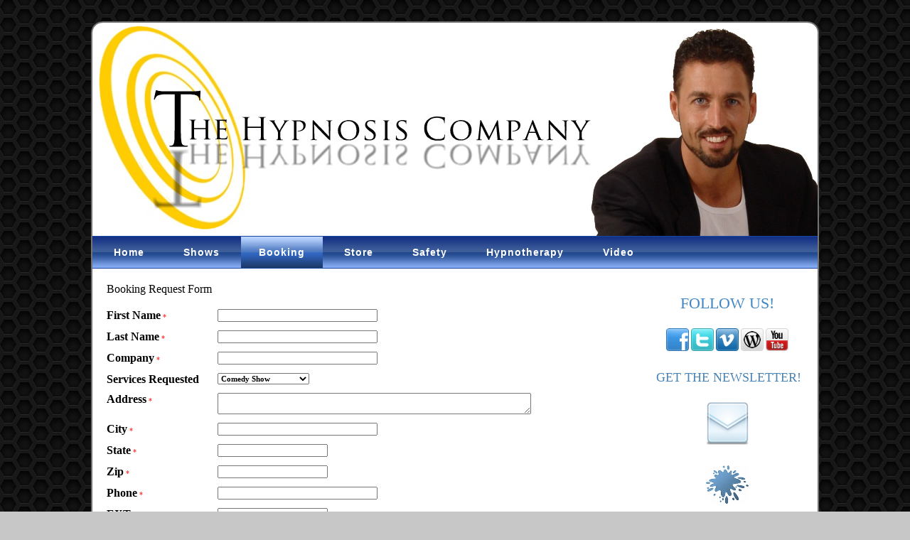

--- FILE ---
content_type: text/html
request_url: http://lasvegashypnotistshows.com/pages/Booking.html
body_size: 4490
content:
<!DOCTYPE html PUBLIC "-//W3C//DTD XHTML 1.0 Transitional//EN" "http://www.w3.org/TR/xhtml1/DTD/xhtml1-transitional.dtd">
<html xmlns="http://www.w3.org/1999/xhtml" dir="ltr" lang="en-US" xml:lang="en">
<!-- #BeginTemplate "../dwt/Template.dwt" -->
<head>
    <!--

    Base template (without user's data) checked by http://validator.w3.org : "This page is valid XHTML 1.0 Transitional"
    -->
    <meta http-equiv="Content-Type" content="text/html; charset=UTF-8" />
    <!-- #BeginEditable "doctitle" -->
    <title>Book Your Event Now!</title>

    <!-- #EndEditable -->

    <link rel="stylesheet" href="../style.css" type="text/css" media="screen" />
    <!--[if IE 6]>
	<link rel="stylesheet" href="../style.ie6.css" type="text/css" media="screen" /><![endif]-->
    <!--[if IE 7]>
	<link rel="stylesheet" href="../style.ie7.css" type="text/css" media="screen" /><![endif]-->

    <script type="text/javascript" src="../script.js"></script>
<link rel="stylesheet" href="../cssmenutools/scripts/MTHM.css" type="text/css" />
	<style type="text/css">

	.auto-style1 {
		text-align: center;
	}
	</style>
</head>


<body>
<div id="art-main">
        <div class="art-sheet">
            <div class="art-sheet-tl"></div>
            <div class="art-sheet-tr"></div>
            <div class="art-sheet-bl"></div>
            <div class="art-sheet-br"></div>
            <div class="art-sheet-tc"></div>
            <div class="art-sheet-bc"></div>
            <div class="art-sheet-cl"></div>
            <div class="art-sheet-cr"></div>
            <div class="art-sheet-cc"></div>
            <div class="art-sheet-body">
                <div class="art-header">
                    <div class="art-header-png"></div>
                    <div class="art-header-jpeg"></div>
                    
                </div>
                <div class="art-nav">
                <div id="MTHMFGYNRVADiv" class="MTHMFGYNRVAwrapper"><div id="MTHMFGYNRVATop" class="MTHMFGYNRVAtop"><div class="MTHMFGYNRVAtopmiddle"><ul><li class="MTHMFGYNRVAitem1" style="margin-left:0px"><a href="../home.html" title="Home&nbsp;Page&nbsp;The&nbsp;Hypnosis&nbsp;Company"><span>Home</span></a><ul style="display:none"><li><a href="../pages/About-Us.html">About Us</a><ul style="display:none"><li><a href="../pages/Bio.html">Bio</a></li></ul></li><li><a href="../pages/Contact-Us.html">Contact</a></li><li><a href="../pages/News.html">News</a><ul style="display:none"><li><a href="../pages/How-Hypnosis-Works.html">How Hypnosis Works</a></li><li><a href="../pages/What-is Hypnosis.html">What Is Hypnosis</a></li></ul></li><li><a href="../pages/Affiliates.html">Affiliates</a></li></ul></li><li class="MTHMFGYNRVAitem1"><a href="../pages/Shows.html" title="Hypnosis&nbsp;Shows"><span>Shows</span></a><ul style="display:none"><li><a href="../pages/Comedy-Show.html">Comedy Shows</a><ul style="display:none"><li><a href="../pages/Casino-Entertainment.html">Casino Shows</a></li><li><a href="../pages/College-events.html">College Events</a></li><li><a href="../pages/Fairs-and-Festivals.html">Fairs&amp;Festivals</a></li><li><a href="../pages/High-School-events.html">High Schools</a></li><li><a href="../pages/Press-Kit.html">Press Kit</a></li></ul></li></ul></li><li class="MTHMFGYNRVAitem1"><a href="../pages/Booking.html" title="Book&nbsp;A&nbsp;Hypnotist"><span>Booking</span></a></li><li class="MTHMFGYNRVAitem1"><a href="../pages/Store.html" title="The&nbsp;Hypnosis&nbsp;Company&nbsp;Store"><span>Store</span></a></li><li class="MTHMFGYNRVAitem1"><a href="#" title="Hypnosis&nbsp;Safety"><span>Safety</span></a><ul style="display:none"><li><a href="../safety/Home.html">Safe On Stage</a></li></ul></li><li class="MTHMFGYNRVAitem1"><a href="../pages/Hypnotherapy.html" title="Hypnotherapy"><span>Hypnotherapy</span></a></li><li class="MTHMFGYNRVAitem1"><a href="../pages/Show-Video.html" title="Hypnosis&nbsp;Video"><span>Video</span></a></li></ul></div></div><script type="text/javascript" src="../cssmenutools/scripts/MTHM.js">/* MTHMMenu script ID:MTHMFGYNRVA */</script></div></div>
                <div class="art-content-layout">
                    <div class="art-content-layout-row">
                        <!-- #BeginEditable "Main%20Body" -->
                        <div class="art-layout-cell art-content">
                            <div class="art-post">
                                <div class="art-post-body">
                            <div class="art-post-inner art-article">
                                            <div class="art-postcontent">
                                                <!-- article-content -->
                                                
                                                
                                                <form id="emf-form" enctype="multipart/form-data" method="post" action="http://www.emailmeform.com/builder/form/bYNhy55qZ0af20dQ" name="emf-form">
  <table style="text-align:left;" cellpadding="2" cellspacing="0" border="0" bgcolor="#FFFFFF">
    <tr>
      <td style="" colspan="2">
        <font face="Times New Roman" size="3" color="#000000">Booking Request Form<br /></font><br />
      </td>
    </tr>
    <tr valign="top">
      <td style="" align="left">
        <font face="Times New Roman" size="3" color="#000000"><b>First Name</b></font> <span style="color:red;"><small>*</small></span>
      </td>
      <td style="">
        <input id="element_0" name="element_0" value="" size="30" class="validate[required]" type="text" />
        <div style="padding-bottom:8px;color:#000000;"></div>
      </td>
    </tr>
    <tr valign="top">
      <td style="" align="left">
        <font face="Times New Roman" size="3" color="#000000"><b>Last Name</b></font> <span style="color:red;"><small>*</small></span>
      </td>
      <td style="">
        <input id="element_1" name="element_1" value="" size="30" class="validate[required]" type="text" />
        <div style="padding-bottom:8px;color:#000000;"></div>
      </td>
    </tr>
    <tr valign="top">
      <td style="" align="left">
        <font face="Times New Roman" size="3" color="#000000"><b>Company</b></font> <span style="color:red;"><small>*</small></span>
      </td>
      <td style="">
        <input id="element_2" name="element_2" value="" size="30" class="validate[required]" type="text" />
        <div style="padding-bottom:8px;color:#000000;"></div>
      </td>
    </tr>
    <tr valign="top">
      <td style="" align="left">
        <font face="Times New Roman" size="3" color="#000000"><b>Services Requested</b></font>
      </td>
      <td style="">
        <select id="element_3" name="element_3" class="validate[optional]">
          <option value="Comedy Show" selected="selected">
            Comedy Show
          </option>
          <option value="Speaking Engagement">
            Speaking Engagement
          </option>
          <option value="Sales Training">
            Sales Training
          </option>
          <option value="Health Seminar">
            Health Seminar
          </option>
          <option value="Hypnosis Training">
            Hypnosis Training
          </option>
        </select>
        <div style="padding-bottom:8px;color:#000000;"></div>
      </td>
    </tr>
    <tr valign="top">
      <td style="" align="left">
        <font face="Times New Roman" size="3" color="#000000"><b>Address</b></font> <span style="color:red;"><small>*</small></span>
      </td>
      <td style="">
        <textarea id="element_4" name="element_4" cols="60" rows="2" class="validate[required]">
</textarea>
        <div style="padding-bottom:8px;color:#000000;"></div>
      </td>
    </tr>
    <tr valign="top">
      <td style="" align="left">
        <font face="Times New Roman" size="3" color="#000000"><b>City</b></font> <span style="color:red;"><small>*</small></span>
      </td>
      <td style="">
        <input id="element_5" name="element_5" value="" size="30" class="validate[required]" type="text" />
        <div style="padding-bottom:8px;color:#000000;"></div>
      </td>
    </tr>
    <tr valign="top">
      <td style="" align="left">
        <font face="Times New Roman" size="3" color="#000000"><b>State</b></font> <span style="color:red;"><small>*</small></span>
      </td>
      <td style="">
        <input id="element_6" name="element_6" value="" size="20" class="validate[required]" type="text" />
        <div style="padding-bottom:8px;color:#000000;"></div>
      </td>
    </tr>
    <tr valign="top">
      <td style="" align="left">
        <font face="Times New Roman" size="3" color="#000000"><b>Zip</b></font> <span style="color:red;"><small>*</small></span>
      </td>
      <td style="">
        <input id="element_7" name="element_7" value="" size="20" class="validate[required]" type="text" />
        <div style="padding-bottom:8px;color:#000000;"></div>
      </td>
    </tr>
    <tr valign="top">
      <td style="" align="left">
        <font face="Times New Roman" size="3" color="#000000"><b>Phone</b></font> <span style="color:red;"><small>*</small></span>
      </td>
      <td style="">
        <input id="element_8" name="element_8" value="" size="30" class="validate[required]" type="text" />
        <div style="padding-bottom:8px;color:#000000;"></div>
      </td>
    </tr>
    <tr valign="top">
      <td style="" align="left">
        <font face="Times New Roman" size="3" color="#000000"><b>EXT</b></font>
      </td>
      <td style="">
        <input id="element_9" name="element_9" value="" size="20" class="validate[optional]" type="text" />
        <div style="padding-bottom:8px;color:#000000;"></div>
      </td>
    </tr>
    <tr valign="top">
      <td style="" align="left">
        <font face="Times New Roman" size="3" color="#000000"><b>Email address</b></font> <span style="color:red;"><small>*</small></span>
      </td>
      <td style="">
        <input id="element_10" name="element_10" value="" size="45" class="validate[required]" type="text" />
        <div style="padding-bottom:8px;color:#000000;"></div>
      </td>
    </tr>
    <tr valign="top">
      <td style="" align="left">
        <font face="Times New Roman" size="3" color="#000000"><b>Date of Event</b></font> <span style="color:red;"><small>*</small></span>
      </td>
      <td style="">
        <input id="element_11" name="element_11" value="" size="20" class="validate[required]" type="text" />
        <div style="padding-bottom:8px;color:#000000;"></div>
      </td>
    </tr>
    <tr valign="top">
      <td style="" align="left">
        <font face="Times New Roman" size="3" color="#000000"><b>Type of venue</b></font> <span style="color:red;"><small>*</small></span>
      </td>
      <td style="">
        <select id="element_12" name="element_12" class="validate[required]">
          <option value="Corporate">
            Corporate
          </option>
          <option value="College">
            College
          </option>
          <option value="Casino">
            Casino
          </option>
          <option value="Night Club">
            Night Club
          </option>
          <option value="Fair">
            Fair
          </option>
          <option value="Festival">
            Festival
          </option>
          <option value="High School">
            High School
          </option>
          <option value="VIP Event">
            VIP Event
          </option>
          <option value="Private Party">
            Private Party
          </option>
          <option value="Theme Park">
            Theme Park
          </option>
        </select>
        <div style="padding-bottom:8px;color:#000000;"></div>
      </td>
    </tr>
    <tr valign="top">
      <td style="" align="left">
        <font face="Times New Roman" size="3" color="#000000"><b>Sound Required?</b></font> <span style="color:red;"><small>*</small></span>
      </td>
      <td style="">
        <div style="width:100%;padding-bottom:5px;">
          <input id="element_13_0" name="element_13" value="Yes" class="validate[required]" type="radio" /><font face="Times New Roman" size="3" color="#000000">&nbsp;Yes&nbsp;</font>
        </div>
        <div style="width:100%;padding-bottom:5px;">
          <input id="element_13_1" name="element_13" value="No" class="validate[required]" type="radio" /><font face="Times New Roman" size="3" color="#000000">&nbsp;No&nbsp;</font>
        </div>
        <div style="clear:both;"></div>
        <div style="padding-bottom:8px;color:#000000;"></div>
      </td>
    </tr>
    <tr valign="top">
      <td style="" align="left">
        <font face="Times New Roman" size="3" color="#000000"><b>Number of Attendees</b></font> <span style="color:red;"><small>*</small></span>
      </td>
      <td style="">
        <select id="element_14" name="element_14" class="validate[required]">
          <option value="50 to 75">
            50 to 75
          </option>
          <option value="75 to 150">
            75 to 150
          </option>
          <option value="150 to 250">
            150 to 250
          </option>
          <option value="250 to 500">
            250 to 500
          </option>
          <option value="500 to 750">
            500 to 750
          </option>
          <option value="750 to 1000">
            750 to 1000
          </option>
          <option value="1000 to 1500">
            1000 to 1500
          </option>
          <option value="1500 to 2500">
            1500 to 2500
          </option>
          <option value="2500 to 5000">
            2500 to 5000
          </option>
          <option value="5000 +">
            5000 +
          </option>
        </select>
        <div style="padding-bottom:8px;color:#000000;"></div>
      </td>
    </tr>
    <tr valign="top">
      <td style="" align="left">
        <font face="Times New Roman" size="3" color="#000000"><b>Event Details</b></font>
      </td>
      <td style="">
        <textarea id="element_15" name="element_15" cols="60" rows="4" class="validate[optional]">
</textarea>
        <div style="padding-bottom:8px;color:#000000;"></div>
      </td>
    </tr>
    <tr>
      <td colspan="2" align="right">
        <input name="element_counts" value="16" type="hidden" /> <input name="embed" value="forms" type="hidden" /><input value="Send" type="submit" /><input value="Reset" type="reset" />
      </td>
    </tr>
  </table>
</form>
<div>
</div>&nbsp;<!-- end table --><!-- /article-content -->

</div>
                                            <div class="cleared"></div>
                            </div>
                            
                            		<div class="cleared"></div>
                                </div>
                            </div>
                        </div>
                        <!-- #EndEditable -->
                        <div class="art-layout-cell art-sidebar1">
                            <div class="art-block">
                                <div class="art-block-body">
                                            <div class="art-blockcontent">
                                                <div class="art-blockcontent-body">
                                            <!-- block-content -->
                                                            <div>
                                                                              
                                                                              <H3 class="auto-style1">Follow 
																			  Us!</h3>
																			  <p class="auto-style1">
																			  <a href="http://www.facebook.com/pages/The-Hypnosis-Company/188073824557860">
																			  <img alt="Facebook" height="32" src="../images/facebook.png" width="32" /></a>
																			  <a href="http://twitter.com/#!/Hypnosisco">
																			  <img alt="Twitter" height="32" src="../images/twitter.png" width="32" /></a>
																			  <a href="http://vimeo.com/channels/hypnosis">
																			  <img alt="Vimeo" height="32" src="../images/vimeo.png" width="32" /></a>
																			  <a href="http://thehypnosiscompany.wordpress.com/">
																			  <img alt="Wordpress" height="32" src="../images/wordpress.png" width="32" /></a>
																			  <a href="http://www.youtube.com/user/JJHypnotist">
																			  <img alt="Youtube" height="32" src="../images/youtube.png" width="32" /></a> </p>
																			  <H4 class="auto-style1">&nbsp;Get 
																			  The
																			  NEWSLETTER!</h4>
																			  <p class="auto-style1">
																			  <img alt="Newsletter" height="64" src="../images/Mail_64.png" width="64" /></p>
																			  <p class="auto-style1">
																			  &nbsp;</p>
																			  <p class="auto-style1">
																			  <img alt="Splash" height="54" src="../images/Splash.gif" width="60" /></p>
																			  <p class="auto-style1">
																			  &nbsp;</p>
                                                            
                                                                              </div>
                                            <!-- /block-content -->
                                            
                                            		<div class="cleared"></div>
                                                </div>
                                            </div>
                                            <!-- #BeginEditable "Sidebar" -->
                                            <div class="art-blockcontent">
                                                <div class="art-blockcontent-body">
                                            <!-- block-content -->
                                                            <div>
                                                                              
                                                                              <p>
																			  &nbsp;</p>
                                                            
                                                                              </div>
                                            <!-- /block-content -->
                                            
                                            		<div class="cleared"></div>
                                                </div>
                                            </div>
                                            <!-- #EndEditable -->
<!-- #BeginEditable "Sidebar2" -->
                                            <div class="art-blockcontent">
                                                <div class="art-blockcontent-body">
                                            <!-- block-content -->
                                                            <div>
                                                                              
                                                                              <p>
																			  &nbsp;</p>
                                                                              </div>
                                            <!-- /block-content -->
                                            
                                            		<div class="cleared"></div>
                                                </div>
                                            </div>
                            		<!-- #EndEditable -->
                            		<div class="cleared"></div>
                                </div>
                            </div>
                            <div class="art-block">
                                <div class="art-block-body">
                                            <div class="art-blockheader">
                                                <div class="l"></div>
                                                <div class="r"></div>
                                                 <div class="t">Contact Info</div>
                                            </div>
                                            <div class="art-blockcontent">
                                                <div class="art-blockcontent-body">
                                            <!-- block-content -->
                                                            <div>
                                                                  <img src="../images/contact.jpg" alt="an image" style="margin: 0 auto;display:block;width:95%" />
                                                            <br />
                                                            <b>The Hypnosis 
																  Company.<br />
																  </b>PO BOX 
																  2012 Ocean 
																  Shores WA, 
																  98569<br />
                                                            <br />
                                                            	  International:&nbsp; (702) 
																  430-6067 <br />
																  Office:&nbsp;&nbsp;&nbsp;&nbsp;&nbsp;&nbsp;&nbsp;&nbsp;&nbsp;&nbsp;&nbsp;&nbsp;&nbsp;&nbsp;&nbsp;&nbsp; 
																  (360)-289-0505<br />
                                                            </div>
                                            <!-- /block-content -->
                                            
                                            		<div class="cleared"></div>
                                                </div>
                                            </div>
                            		<div class="cleared"></div>
                                </div>
                            </div>
                        </div>
                    </div>
                </div>
                <div class="cleared"></div><div class="art-footer">
                    <div class="art-footer-t"></div>
                    <div class="art-footer-l"></div>
                    <div class="art-footer-b"></div>
                    <div class="art-footer-r"></div>
                    <div class="art-footer-body">
                        <div class="art-footer-text">
                            <p><a href="../pages/Contact-Us.html">Contact Us</a> 
							| <a href="../pages/Shows.html">Shows</a> |
							<a href="../pages/Show-Video.html">Video</a> |
							<a href="http://www.safeonstage.com">Safe on Stage</a> 
							| <a href="../pages/Hypnotherapy.html">Hypnotherapy</a> 
							|<br />
                                Copyright &#169; 2010 - 2014 The Hypnosis Company. All Rights Reserved.</p>
                        </div>
                		<div class="cleared"></div>
                    </div>
                </div>
        		<div class="cleared"></div>
            </div>
        </div>
        <div class="cleared"></div>
        <p class="art-page-footer"></p>
    </div>
    
</body>
<!-- #EndTemplate -->
</html>


--- FILE ---
content_type: text/css
request_url: http://lasvegashypnotistshows.com/cssmenutools/scripts/MTHM.css
body_size: 897
content:
.MTHMFGYNRVAwrapper{position:relative;clear:left;z-index:50;width:1020px;}
.MTHMFGYNRVAwrapper ul{list-style-type:none;position:relative;margin:0px;padding:0px;float:left;}
.MTHMFGYNRVAwrapper a{display:block;float:left;text-decoration:none;cursor:pointer;}
.MTHMFGYNRVAwrapper li div{cursor:default;}
.MTHMFGYNRVAtopmiddle{position:relative;background:transparent url(../../images/hmenu1.png) repeat-x top;height:46px;width:1020px;}
.MTHMFGYNRVAtop{position:relative;background-color:transparent;height:46px;width:1020px;}
.MTHMFGYNRVAtop ul{padding:0 5px;}
.MTHMFGYNRVAtop li{margin-left:5px;}
.MTHMFGYNRVA_DD{z-index:50;background-color:#183b80;padding:3px;}
.MTHMFGYNRVAitem1{background:transparent none no-repeat center left;float:left;overflow:hidden;height:46px;}
.MTHMFGYNRVAitem1 a{background:transparent none no-repeat center right;padding-left:0px;padding-right:0px;}
.MTHMFGYNRVAitem1 span{background:transparent none repeat-x center;display:block;float:left;white-space:nowrap;height:46px;padding:0px 25px 0px 25px;color:#ffffff;text-decoration:none;font:normal normal bold 14px Arial,Helvetica,sans-serif;line-height:46px;}
.MTHMFGYNRVAitem1Over span{background-image:url(../../images/hmenu1-over.png);color:#ffffff;text-decoration:none;font-style:normal;font-weight:bold;}
.MTHMFGYNRVAitem1Cur span{background-image:url(../../images/hmenu1-over.png);color:#ffffff;text-decoration:none;font-style:normal;font-weight:bold;}
.MTHMFGYNRVAitem1Over{background-color:transparent;}
.MTHMFGYNRVAitem1Cur{background-color:transparent;}
.MTHMFGYNRVAitem2{float:left;overflow:hidden;text-align:left;height:27px;width:145px;background-color:transparent;}
.MTHMFGYNRVAitem2 span{width:135px;display:block;white-space:nowrap;height:27px;padding:0px 0px 0px 10px;color:#ffffff;text-decoration:none;font:normal normal normal 12px Verdana,Arial,Helvetica,sans-serif;line-height:27px;}
.MTHMFGYNRVAitem2Over span{color:#183b80;text-decoration:none;font-style:normal;font-weight:normal;}
.MTHMFGYNRVAitem2Cur span{color:#afeeee;text-decoration:none;font-style:normal;font-weight:normal;}
.MTHMFGYNRVAitem2Over{background-color:#ffffff;}
.MTHMFGYNRVAitem2Cur{background-color:transparent;}
.MTHMFGYNRVAitem3{float:left;overflow:hidden;text-align:left;height:26px;width:160px;background-color:transparent;}
.MTHMFGYNRVAitem3 span{width:143px;display:block;white-space:nowrap;height:26px;padding:0px 0px 0px 17px;color:#ffffff;text-decoration:none;font:normal normal normal 11px Verdana,Arial,Helvetica,sans-serif;line-height:26px;}
.MTHMFGYNRVAitem3Over span{color:#183b80;text-decoration:none;font-style:normal;font-weight:normal;}
.MTHMFGYNRVAitem3Cur span{color:#183b80;text-decoration:none;font-style:normal;font-weight:normal;}
.MTHMFGYNRVAitem3Over{background-color:#ffffff;}
.MTHMFGYNRVAitem3Cur{background-color:#ffffff;}
.MTHMFGYNRVAPreload{position:absolute;left:-10000px;top:-10000px;width:1px;height:1px;visibility:hidden;}


--- FILE ---
content_type: application/javascript
request_url: http://lasvegashypnotistshows.com/cssmenutools/scripts/MTHM.js
body_size: 6114
content:
// Copyright(C)2009-2010 CSSMenuTools Ltd. All rights reserved.
// http://www.cssmenutools.com
// ProductID:HorizontalMenu
// VERSION:1.0.6.0
// Registered to:JustinMabry
/*
COMMON_STYLE:[Level-1,0,3,1,0,'Arial,Helvetica,sans-serif',14,1,0,0,1,0,0,1,0,0,,#ffffff,#282828,,#ffffff,#ffffff,,#ffffff,#282828,0,1,125,46,0,1,25,25,3,0,0,1,,,,,&../../images/hmenu1-over.png,,,&../../images/hmenu1-over.png,],[Level-1-arrow,0,4,1,0,'Arial,Helvetica,sans-serif',14,1,0,0,1,0,0,1,0,0,,#ffffff,#282828,,#ffffff,#ffffff,,#ffffff,#282828,0,1,125,46,0,1,25,25,3,0,0,1,,,,,&../../images/hmenu1-over.png,,,&../../images/hmenu1-over.png,],[Level-2,0,13,1,0,'Verdana,Arial,Helvetica,sans-serif',12,0,0,0,0,0,0,0,0,0,,#ffffff,#eda001,#ffffff,#183b80,#91dbff,,#afeeee,#91dbff,1,1,145,27,0,1,10,10,7,3,0,0,,,,,,,,,],[Level-2-arrow,0,14,1,0,'Verdana,Arial,Helvetica,sans-serif',12,0,0,0,0,0,0,0,0,0,,#ffffff,#ece7e7,#ffffff,#183b80,#91dbff,,#ffffff,#91dbff,1,1,145,27,0,1,10,10,7,3,0,1,,,&../../images/hm_2nd_over_arrow.gif,,,&../../images/hm_2nd_arrow.gif,,,&../../images/hm_2nd_arrow.gif],[Level-3,0,7,1,0,'Verdana,Arial,Helvetica,sans-serif',11,0,0,0,0,0,0,0,0,0,,#ffffff,#eda001,#ffffff,#183b80,#4fbfeb,#ffffff,#183b80,#4fbfeb,1,1,160,26,0,1,17,10,7,3,0,0,,,,,,,,,],[]
*/
var FGYNRVA={dummy:0,
MENU_NAME:'MTHM menu',
USE_TOPLEVEL_WIDTH:true,
USE_TOPLEVEL_HEIGHT:true,
TOPLEVEL_WIDTH:1020,
TOPLEVEL_HEIGHT:46,
TOPLEVEL_SPACING:5,
TOPLEVEL_TOP_PADDING:0,
TOPLEVEL_BORDER_WIDTH:0,
TOPLEVEL_BORDER_COLOR:'#aaa9a9',
TOPLEVEL_BG_COLOR:'',
USE_TOPLEVEL_BG_IMAGES:true,
TOPLEVEL_BG_LEFT_IMAGE:'',
TOPLEVEL_BG_MIDDLE_IMAGE:'&../../images/hmenu1.png',
TOPLEVEL_BG_RIGHT_IMAGE:'',
LEVEL2_MODE:1,
LEVEL2_HEIGHT:29,
LEVEL2_SPACING:10,
LEVEL2_TOP_PADDING:1,
LEVEL2_BORDER_WIDTH:0,
LEVEL2_BORDER_COLOR:'#ffffff',
LEVEL2_BG_COLOR:'#ff9900',
USE_LEVEL2_BG_IMAGES:false,
LEVEL2_BG_LEFT_IMAGE:'',
LEVEL2_BG_MIDDLE_IMAGE:'',
LEVEL2_BG_RIGHT_IMAGE:'',
DROPDOWN_SPACING:2,
DROPDOWN_PADDING:3,
DROPDOWN_FLEVEL_OFFSET_X:0,
DROPDOWN_FLEVEL_OFFSET_Y:0,
DROPDOWN_SUBLEVEL_OFFSET_X:1,
DROPDOWN_SUBLEVEL_OFFSET_Y:0,
DROPDOWN_OPEN_EFFECT:4,
DROPDOWN_OPEN_SPEED:10,
DROPDOWN_CLOSE_EFFECT:4,
DROPDOWN_CLOSE_SPEED:10,
DROPDOWN_DELAY:300,
DROPDOWN_SHADOW:false,
DROPDOWN_BG_COLOR:'#183b80',
DROPDOWN_BORDER_COLOR:'#ff9900',
DROPDOWN_BORDER_WIDTH:0,
DROPDOWN_OPACITY:100,
USE_ABSOLUTE_POS:false,
X:0,
Y:0,
Z_INDEX:50,
SEO_LINKS:2,
KEYBOARD:false,
LANGUAGE_RTL:false,
PREVIEW_BACKGROUND_COLOR:'#ffffff',
STREAM:[0,7,1,"Level-1","Home","Home Page The Hypnosis Company",0,'&../../home.html','',4,"Level-1","Shows","Hypnosis Shows",0,'&../../pages/Shows.html','',0,"Level-1","Booking","Book A Hypnotist",0,'&../../pages/Booking.html','',0,"Level-1","Store","The Hypnosis Company Store",0,'&../../pages/Store.html','',6,"Level-1","Safety","Hypnosis Safety",0,'','',0,"Level-1","Hypnotherapy","Hypnotherapy",0,'&../../pages/Hypnotherapy.html','',0,"Level-1","Video","Hypnosis Video",0,'&../../pages/Show-Video.html','',1,4,2,"Level-2","About Us","About Us",0,'&../../pages/About-Us.html','',0,"Level-2","Contact","Contact Us",0,'&../../pages/Contact-Us.html','',3,"Level-2","News","Hypnotic News",0,'&../../pages/News.html','',0,"Level-2","Affiliates","Affiliates",0,'&../../pages/Affiliates.html','',2,1,0,"Level-2","Bio","Bio",0,'&../../pages/Bio.html','',3,2,0,"Level-3","How Hypnosis Works","How Hypnosis Works",0,'&../../pages/How-Hypnosis-Works.html','',0,"Level-3","What Is Hypnosis","What is Hypnosis",0,'&../../pages/What-is%20Hypnosis.html','',4,1,5,"Level-2","Comedy Shows","Hypnotic Entertainment",0,'&../../pages/Comedy-Show.html','',5,5,0,"Level-3","Casino Shows","Hypnotic Entertainment for Casinos",0,'&../../pages/Casino-Entertainment.html','',0,"Level-3","College Events","Hypnotic Entertainment for Colleges",0,'&../../pages/College-events.html','',0,"Level-3","Fairs&amp;Festivals","Hypnotic Entertainment for Fairs&amp;Festivals",0,'&../../pages/Fairs-and-Festivals.html','',0,"Level-3","High Schools","Hypnotic Entertainment for High Schools",0,'&../../pages/High-School-events.html','',0,"Level-3","Press Kit","Press Kit",0,'&../../pages/Press-Kit.html','',6,1,0,"Level-2","Safe On Stage","Hypnosis Safety",0,'&../../safety/Home.html',''],
END_PARAMETERS:1,
browser:function(){var ua=navigator.userAgent.toLowerCase()
var ind=ua.indexOf('gecko')
this.mozilla=ind>0&&ua.substr(ind).length<17
this.opera=ua.indexOf('opera')>=0
this.safari=ua.indexOf('safari')>=0
this.ie=document.all&&!this.opera
this.ie6=this.ie&&ua.indexOf('msie 6')>0
this.ie7=this.ie&&ua.indexOf('msie 7')>0
this.ie8=this.ie&&ua.indexOf('msie 8')>0
this.macie=this.ie&&ua.indexOf('mac')>=0
this.winie=this.ie&&!this.macie
this.compatMode=document.compatMode=="CSS1Compat"
this.ieCanvas=this.compatMode?document.documentElement:document.body
return this},
setPathAdjustment:function(ID){var sl=''
var sc=document.getElementsByTagName('script')
for(var i=0;i<sc.length;i++){if(sc[i].innerHTML.search(ID)>-1)sl=sc[i].src}this.SCRIPT_LOCATION=sl.substr(0, sl.lastIndexOf('/')+1)},
adjustPath:function(path){var idf=path.charAt(0)
if(idf=='*'||idf=='&')return this.SCRIPT_LOCATION+path.substr(1)
return path},
isCurrent:function(r){if(!r)return false
var l=location.href.replace(/ /g,'%20')
if(r.search('//')==-1){if(r.charAt(0)=='/')
r=l.replace(/(.*\/\/[^\/]*).*/,'$1')+r
else
r=l.replace(/[^\/]*$/,'')+r}do{var r1=r
r=r1.replace(/[^\/]*\/\.\.\//,'')}while(r!=r1)
return r==l},
addLoadEvent:function(f){var done=0
function w(){if(!done){done=1
f()}}if(document.addEventListener){document.addEventListener('DOMContentLoaded', w, false)}if(this.br.ie&&window==top)(function(){try{document.documentElement.doScroll('left')}catch(e){setTimeout(arguments.callee, 0)
return}w()})()
var oldf=window.onload
if(typeof oldf!='function'){window.onload=w}else{window.onload=function(){try{oldf()}catch(e){}w()}}},
init:function(){var m=this
m.br=new m.browser
m.ID='MTHMFGYNRVA'
m.setPathAdjustment('MTHMMenu script ID:'+m.ID+' ')
m.addLoadEvent(m.onload)},
onload:function(){setTimeout('FGYNRVA.start()',0)},
start:function(){var m=this
m.currentItem=null
m.items=new Array()
m.dropdowns=new Array()
m.styles=new Array()
m.lastFoid=-1
m.defFoid=0
m.timeout=null
m.interval=null
m.opacity=!m.br.ie8 ? 100:100
m.filter=
m.styles["Level-1"]={ind:1,mline_cntr:0};m.styles["Level-2"]={ind:2,mline_cntr:0};m.styles["Level-3"]={ind:3,mline_cntr:0};m.wrapper=document.getElementById(m.ID+'Div')
m.div=document.getElementById(m.ID+'Top')
var sPreloadTags="<ul>"
sPreloadTags+="<li class=\""+m.ID+"item1\"><a><span>link</span></a></li>"
sPreloadTags+="<li class=\""+m.ID+"item1Cur\"><a><span>link</span></a></li>"
sPreloadTags+="<li class=\""+m.ID+"item1Over\"><a><span>link</span></a></li>"
sPreloadTags+="<li class=\""+m.ID+"item2\"><a><span>link</span></a></li>"
sPreloadTags+="<li class=\""+m.ID+"item2Cur\"><a><span>link</span></a></li>"
sPreloadTags+="<li class=\""+m.ID+"item2Over\"><a><span>link</span></a></li>"
sPreloadTags+="<li class=\""+m.ID+"item3\"><a><span>link</span></a></li>"
sPreloadTags+="<li class=\""+m.ID+"item3Cur\"><a><span>link</span></a></li>"
sPreloadTags+="<li class=\""+m.ID+"item3Over\"><a><span>link</span></a></li>"
sPreloadTags+="</ul>"
var e=document.createElement('div')
e.className=m.ID+'Preload'
e.innerHTML=sPreloadTags
document.getElementsByTagName('body')[0].appendChild(e)
var uls=m.div.getElementsByTagName('UL')
while(uls.length>1){var el=uls[uls.length-1]
if(el.style.display=='none')el.parentNode.removeChild(el)}m.dropdowns[0]=new m.dropdown(m, null, 0, 0)
var i=0, st=m.STREAM
while(i<st.length){var index=st[i++]
var n=st[i++]
var foo=m.dropdowns[index]
var fo=foo.div
if(n==0){foo.isEmpty=true
continue}fo.onmouseover=m.onmouseover
fo.onmouseout=m.onmouseout
var typeNrm=0
var typeSrv=1
var btID=m.ID+'Bt_'+index+'_'
var linkID=m.ID+'Link_'+index+'_'
var fos='<ul>'
for(var j=0;j<n;j++){var it=m.items[linkID+j]=new Object
it.btID=btID+j
it.linkID=linkID+j
it.level=foo.level
it.childOpen=0
it.foid=index
it.cfoid=st[i++]
if(it.cfoid>0)m.dropdowns[it.cfoid]=new m.dropdown(m, it, it.cfoid, foo.level+1)
var stl=m.styles[st[i++]]
var clInd=stl.ind
var bUseTable=stl.mline_cntr&&(m.br.ie6||m.br.ie7)
var tagTxtOpen=bUseTable ? '<table cellspacing=0><tr><td><span>':'<span>'
var tagTxtClose=bUseTable ? '</span></td></tr></table>':'</span>'
var txt=st[i++]
var title=st[i++]
it.type=st[i++]
if(it.type==typeNrm){it.cls=m.ID+'item'+clInd
var href=m.adjustPath(st[i++])
it.sel=m.isCurrent(href)
it.href=href
it.target=st[i++]
if(it.target.substr(0,3)=='_MT'){it.func=st[i++]
it.params=st[i++]}if(foo.level>0){txt='<a id="'+it.linkID+'" href="'+(it.href?it.href:'#')+'" target="'+it.target+'" title="'+title+'">'+tagTxtOpen+txt+tagTxtClose+'</a>'
fos+='<li id="'+it.btID+'" class="'+it.cls+'">'+txt+'</li>'}}else if(it.type==typeSrv){if(foo.level>0){fos+='<li class="'+m.ID+'serv'+clInd+'" title="'+title+'"><div>'+tagTxtOpen+txt+tagTxtClose+'</div></li>'}}}fos+="</ul>"
if(foo.level>0)fo.innerHTML=fos
var SBWidth=0
var items=fo.getElementsByTagName('LI')
var len=items.length
if(foo.level>0){for(var j=0;j<len;j++){SBWidth=Math.max(SBWidth, items[j].offsetWidth)
if(j>0)items[j].style.marginTop=2+'px'}fo.style.width=SBWidth+'px'
fo.style.display='none'
if(m.br.ie6){fo.style.paddingTop=0
fo.children[0].style.marginTop=3+'px'}}var items=fo.getElementsByTagName('LI')
var len=items.length
for(var j=0;j<len;j++){var it=m.items[linkID+j]
if(it.type==typeSrv)continue
var btn=items[j]
var a=btn.getElementsByTagName('A')[0]
if(foo.level==0){a.id=linkID+j
btn.id=btID+j}if(it.sel){a.style.cursor='default'
while(it){var foCur=m.dropdowns[it.foid]
if(!it.selSet){it.selSet=true
if(!it.sel){it.selPar=true
btn=document.getElementById(it.btID)}btn.className=it.cls+' '+it.cls+'Cur'}it=foCur.itPar}}else{a.onmouseup=m.onmouseup}a.onfocus=function(){this.blur()};a.onclick=m.onclick}}m.updateDropdowns()},
onmouseover:function(evt){var m=FGYNRVA
m.cancelDropdownsUpdating()
var e=m.getSource(evt)
if(e)m.over(e)
else{var f=this.obj
m.lastFoid=f&&f.itPar ? f.itPar.cfoid:-1
m.updateDropdownsTimeLagged()}},
over:function(e){var m=this
var it=m.items[e.id]
if(it){m.currentItem=e
if(!it.sel&&(!it.selPar||!m.defFoid||it.level>0))e.parentNode.className=it.cls+' '+it.cls+'Over'
m.lastFoid=it.cfoid?it.cfoid:it.foid
m.updateDropdownsTimeLagged()}},
onmouseout:function(evt){var m=FGYNRVA
m.cancelDropdownsUpdating()
var e=m.getSource(evt)
if(e)m.out(e)
else{m.lastFoid=-1
m.updateDropdownsTimeLagged()}},
out:function(e){var m=this
var it=m.items[e.id]
if(it&&!it.sel&&!it.childOpen){if(it.selPar)e.parentNode.className=it.cls+' '+it.cls+'Cur'
else e.parentNode.className=it.cls}m.lastFoid=-1
m.updateDropdownsTimeLagged()},
onmouseup:function(evt){var m=FGYNRVA
m.isdown=false
var e=m.getSource(evt)
if(e)m.clicked(e)},
clicked:function(e){var m=FGYNRVA
var it=m.items[e.id]
if(it&&it.href){if(it.target)window.open(it.href,it.target)
else location=it.href}m.cancelDropdownsUpdating()
m.lastFoid=-1
m.updateDropdowns()},
onclick:function(){return false},
updateDropdownsTimeLagged:function(){this.timeout=window.setTimeout('FGYNRVA.updateDropdowns()',300)},
cancelDropdownsUpdating:function(){window.clearTimeout(this.timeout)},
updateDropdowns:function(){var m=this
for(var i=1;i<m.dropdowns.length;i++)m.dropdowns[i].show=false
if(m.lastFoid<0)m.lastFoid=m.defFoid
if(m.lastFoid){var f=m.dropdowns[m.lastFoid]
while(f.itPar){f.show=true
f=m.dropdowns[f.itPar.foid]}}var l=m.dropdowns.length
for(var i=1;i<l;i++){var f=m.dropdowns[i]
if(!f.show&&f.shown)f.removeDropdown()}for(var i=1;i<l;i++){var f=m.dropdowns[i]
if(f.show&&!f.shown)f.showDropdown()}},
getSource:function(evt){var e=this.br.ie?event.srcElement:evt.target
while(e&&e.tagName!='A')e=e.parentNode
return e},
getOpacity:function(i){var op=this.opacity
if(i>0)op=op*5*(6-i)/ 100
return op},
getBGColor:function(col){return col?col:'transparent'},
getTop:function(e, base){var m=this
var top=0
while(e&&((base==0&&e!=m.wrapper)||(base==1&&((e.style.position!='absolute'&&e.style.position!='relative')||e==m.wrapper))||(base==2))){top+=e.offsetTop
e=e.offsetParent
if(e&&!m.br.opera){var bw=parseInt(e.style.borderTopWidth)
if(!bw)bw=0
top+=bw}}return top},
getLeft:function(e, base){var m=this
var left=0
while(e&&((base==0&&e!=m.wrapper)||(base==1&&((e.style.position!='absolute'&&e.style.position!='relative')||e==m.wrapper))||(base==2))){left+=e.offsetLeft
e=e.offsetParent
if(e&&m.br.ie){var bw=parseInt(e.style.borderLeftWidth)
if(!bw)bw=0
left+=bw}}return left},
dummy:null};FGYNRVA.dropdown=function(m, itPar, index, level){var f=this
if(level==0){f.div=m.div
f.baseLeft=0
f.baseTop=m.div.offsetHeight-0}else{f.div=document.createElement('div')
f.div.className=m.ID+'_DD'
f.div.style.position='absolute'
f.div.style.left='-10000px'
f.clip=f.div.style.clip
m.wrapper.appendChild(f.div)
f.intr=false}f.m=m
f.itPar=itPar
f.show=false
f.shown=!index
f.level=level
f.div.obj=f
f.obj='FGYNRVA.fo'+index
eval(f.obj+'=f')};FGYNRVA.dropdown.prototype={showDropdown:function(){var f=this
var it=f.itPar
var fo=f.div
if(!fo||f.intr||f.isEmpty)return
var m=f.m
var e=document.getElementById(it.btID)
var pfo=m.dropdowns[it.foid]
it.childOpen=1
f.intr=true
f.pfoid=it.foid
var docTop=(m.br.ie?m.br.ieCanvas.scrollTop:window.pageYOffset)-m.getTop(m.wrapper,2)
var docLeft=(m.br.ie?m.br.ieCanvas.scrollLeft:window.pageXOffset)-m.getLeft(m.wrapper,2)
var docHeight=m.br.ie?m.br.ieCanvas.clientHeight:window.innerHeight
var docWidth=m.br.ie?m.br.ieCanvas.clientWidth:window.innerWidth
var bFirstFO=f.level==1
var topLimit=docTop+2
var bottomLimit=docTop+docHeight-6
fo.style.top='-10000px'
fo.style.display='block'
f.baseWidth=fo.offsetWidth
f.baseHeight=fo.offsetHeight
var offsetX=bFirstFO ? 0:1
var offsetY=bFirstFO ? 0:0
f.baseLeft=pfo.baseLeft+(bFirstFO ? e.offsetLeft:pfo.div.offsetWidth)+offsetX
f.baseTop=pfo.baseTop+(bFirstFO ? 0:e.offsetTop)+offsetY
if(f.baseLeft+f.baseWidth+22-docLeft>docWidth){var left=(bFirstFO ? docWidth-22+docLeft:pfo.baseLeft)-f.baseWidth-offsetX
if(left>=0)f.baseLeft=left}if(!bFirstFO&&f.baseHeight+f.baseTop>bottomLimit){var t=bottomLimit-f.baseHeight
f.baseTop=t<topLimit ? topLimit:t}fo.style.display='none'
fo.style.top=f.baseTop+'px'
fo.style.left=f.baseLeft+'px'
f.animate=f.slidedown
f.openAnimated(0)},
removeDropdown:function(){var f=this
var it=f.itPar
it.childOpen=0
var e=document.getElementById(it.linkID)
if(e){if(it.selPar)e.parentNode.className=it.cls+' '+it.cls+'Cur'
else if(!it.sel)e.parentNode.className=it.cls}if(f.intr)return
f.intr=true
f.animate=f.slidedown
f.closeAnimated(100)},
hideDropdown:function(){var f=this
f.div.style.display='none'
f.clearClip(f.div)},
clear:function(){var f=this},
clearClip:function(o){if(o.style.display!='none')o.style.display='block'
o.style.clip=this.m.br.ie?'rect(auto auto auto auto)':this.clip},
openAnimated:function(p){var f=this
if(p>100)p=100
var t=f.animate(f.div,p,0)
if(p==0)f.div.style.display=''
if(p==100)f.finishAnimation(true)
else if(t)window.setTimeout(f.obj+'.openAnimated('+(p+10)+')',10)},
closeAnimated:function(p){var f=this
if(p<0)p=0
var t=f.animate(f.div,p,0)
if(p==0){f.finishAnimation(false)}else if(t){window.setTimeout(f.obj+'.closeAnimated('+(p-10)+')',10)}},
finishAnimation:function(open){var f=this
if(!open)f.hideDropdown()
f.shown=open
f.intr=false
if(f.show){if(f.shown)f.clear()
else f.showDropdown()}if(!f.show&&f.shown)f.removeDropdown()},
slidedown:function(o,p,i){var b=this.baseHeight*(100-p)/100
if(p==100)this.clearClip(o)
else o.style.clip='rect('+b+'px auto auto auto)'
o.style.top=this.baseTop-b+i+'px'
return true},
dummy:null};FGYNRVA.init()
